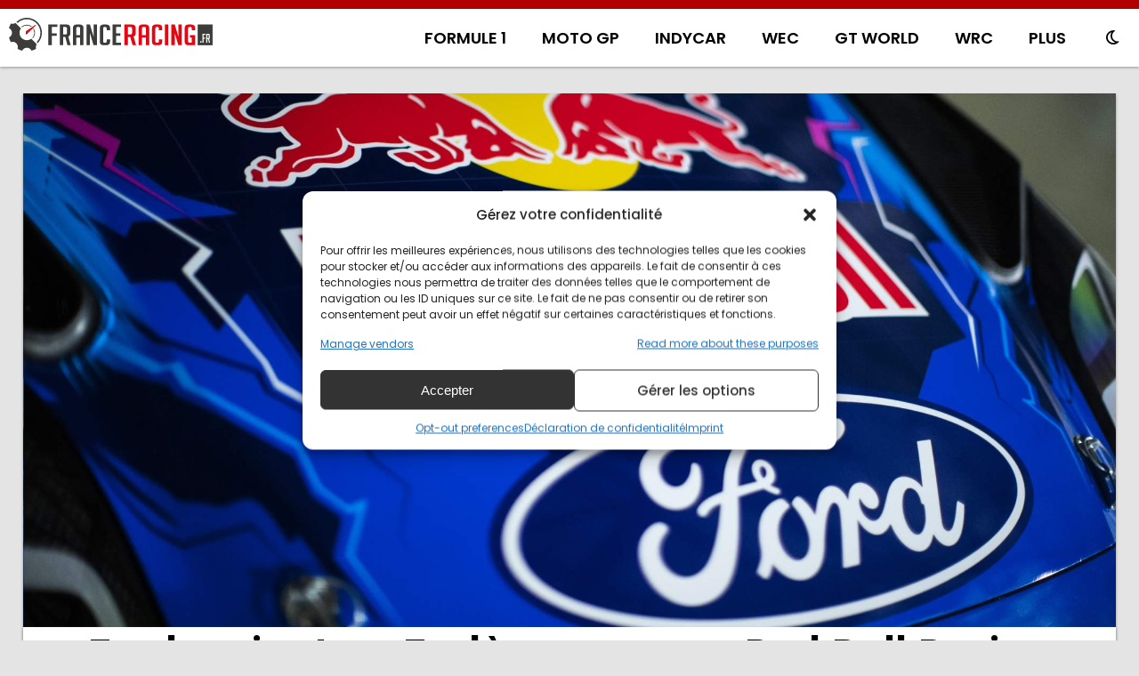

--- FILE ---
content_type: text/html; charset=utf-8
request_url: https://www.google.com/recaptcha/api2/aframe
body_size: 268
content:
<!DOCTYPE HTML><html><head><meta http-equiv="content-type" content="text/html; charset=UTF-8"></head><body><script nonce="YCFiHuVSAY7Nzem-vCUOUw">/** Anti-fraud and anti-abuse applications only. See google.com/recaptcha */ try{var clients={'sodar':'https://pagead2.googlesyndication.com/pagead/sodar?'};window.addEventListener("message",function(a){try{if(a.source===window.parent){var b=JSON.parse(a.data);var c=clients[b['id']];if(c){var d=document.createElement('img');d.src=c+b['params']+'&rc='+(localStorage.getItem("rc::a")?sessionStorage.getItem("rc::b"):"");window.document.body.appendChild(d);sessionStorage.setItem("rc::e",parseInt(sessionStorage.getItem("rc::e")||0)+1);localStorage.setItem("rc::h",'1769211028954');}}}catch(b){}});window.parent.postMessage("_grecaptcha_ready", "*");}catch(b){}</script></body></html>